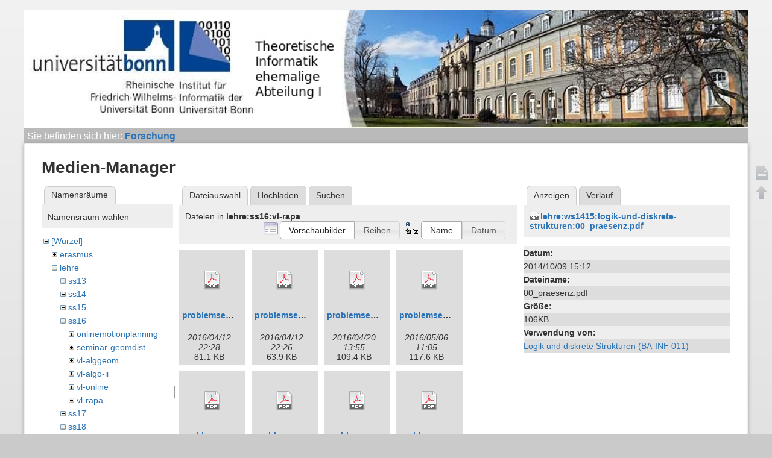

--- FILE ---
content_type: text/html; charset=utf-8
request_url: https://www.i1.cs.uni-bonn.de/doku.php?id=start&ns=lehre%3Ass16%3Avl-rapa&tab_files=files&do=media&tab_details=view&image=lehre%3Aws1415%3Alogik-und-diskrete-strukturen%3A00_praesenz.pdf
body_size: 5460
content:
<!DOCTYPE html>
<html lang="de" dir="ltr" class="no-js">
<head>
    <meta charset="utf-8" />
    <title>Forschung [Informatik-Abteilung 1]</title>
    <script>(function(H){H.className=H.className.replace(/\bno-js\b/,'js')})(document.documentElement)</script>
    <meta name="generator" content="DokuWiki"/>
<meta name="robots" content="noindex,nofollow"/>
<link rel="start" href="/"/>
<link rel="contents" href="/doku.php?id=start&amp;do=index" title="Übersicht"/>
<link rel="manifest" href="/lib/exe/manifest.php"/>
<link rel="alternate" type="application/rss+xml" title="Letzte Änderungen" href="/feed.php"/>
<link rel="alternate" type="application/rss+xml" title="Aktueller Namensraum" href="/feed.php?mode=list&amp;ns="/>
<link rel="alternate" type="text/html" title="HTML Klartext" href="/doku.php?do=export_xhtml&amp;id=start"/>
<link rel="stylesheet" href="/lib/exe/css.php?t=abt1&amp;tseed=d28add6bd63b357b3f596a101b5b6ef1"/>
<!--[if gte IE 9]><!-->
<script >/*<![CDATA[*/var NS='';var JSINFO = {"tmplft_template":"abt1","tmplftacl":1,"tmplft_aclgen":1,"tmplft_sitetools":"","tmplft_pagetools":"\\w+","tmplft_ptools_xcl":"dokuwiki__top,login","tmplft_mobile":"edit|revisions|backlink|subscribe|revert|","tmplft_actions":"edit,revisions,backlink,subscribe,revert,,diff","tmplft_profile":"","tmplft_search":"","id":"start","namespace":"","ACT":"media","useHeadingNavigation":1,"useHeadingContent":1};
/*!]]>*/</script>
<script charset="utf-8" src="/lib/exe/jquery.php?tseed=34a552433bc33cc9c3bc32527289a0b2" defer="defer"></script>
<script charset="utf-8" src="/lib/exe/js.php?t=abt1&amp;tseed=d28add6bd63b357b3f596a101b5b6ef1" defer="defer"></script>
<!--<![endif]-->
    <meta name="viewport" content="width=device-width,initial-scale=1" />
    <link rel="shortcut icon" href="/lib/tpl/abt1/images/favicon.ico" />
<link rel="apple-touch-icon" href="/lib/tpl/abt1/images/apple-touch-icon.png" />
    	<link href='http://fonts.googleapis.com/css?family=Droid+Sans' rel='stylesheet' type='text/css'>
<body>
    <!--[if lte IE 7 ]><div id="IE7"><![endif]--><!--[if IE 8 ]><div id="IE8"><![endif]-->
    <div id="dokuwiki__site"><div id="dokuwiki__top"
        class="dokuwiki site mode_media  hasSidebar">

        
<!-- ********** HEADER ********** -->
<div id="dokuwiki__header">
	<div class="pad group">
    	    	    <h1><a href="/doku.php?id=Start"  accesskey="h" title="[H]"><img src="/lib/exe/fetch.php?media=wiki:logo.png" width="1002" height="164" alt="" /></a></h1>
        	    	</div>
    <!-- BREADCRUMBS -->
            <div class="breadcrumbs">
                            <div class="youarehere"><span class="bchead">Sie befinden sich hier: </span><span class="home"><bdi><a href="/doku.php?id=start" class="wikilink1" title="start" data-wiki-id="start">Forschung</a></bdi></span></div>
                                </div>
    
    
    <hr class="a11y" />
    </div><!-- /header -->

        <div class="wrapper group">

            
            <!-- ********** CONTENT ********** -->
            <div id="dokuwiki__content"><div class="pad group">

                <div class="page group">
                                                            <!-- wikipage start -->
                    <div id="mediamanager__page">
<h1>Medien-Manager</h1>
<div class="panel namespaces">
<h2>Namensräume</h2>
<div class="panelHeader">Namensraum wählen</div>
<div class="panelContent" id="media__tree">

<ul class="idx">
<li class="media level0 open"><img src="/lib/images/minus.gif" alt="−" /><div class="li"><a href="/doku.php?id=start&amp;ns=&amp;tab_files=files&amp;do=media&amp;tab_details=view&amp;image=lehre%3Aws1415%3Alogik-und-diskrete-strukturen%3A00_praesenz.pdf" class="idx_dir">[Wurzel]</a></div>
<ul class="idx">
<li class="media level1 closed"><img src="/lib/images/plus.gif" alt="+" /><div class="li"><a href="/doku.php?id=start&amp;ns=erasmus&amp;tab_files=files&amp;do=media&amp;tab_details=view&amp;image=lehre%3Aws1415%3Alogik-und-diskrete-strukturen%3A00_praesenz.pdf" class="idx_dir">erasmus</a></div></li>
<li class="media level1 open"><img src="/lib/images/minus.gif" alt="−" /><div class="li"><a href="/doku.php?id=start&amp;ns=lehre&amp;tab_files=files&amp;do=media&amp;tab_details=view&amp;image=lehre%3Aws1415%3Alogik-und-diskrete-strukturen%3A00_praesenz.pdf" class="idx_dir">lehre</a></div>
<ul class="idx">
<li class="media level2 closed"><img src="/lib/images/plus.gif" alt="+" /><div class="li"><a href="/doku.php?id=start&amp;ns=lehre%3Ass13&amp;tab_files=files&amp;do=media&amp;tab_details=view&amp;image=lehre%3Aws1415%3Alogik-und-diskrete-strukturen%3A00_praesenz.pdf" class="idx_dir">ss13</a></div></li>
<li class="media level2 closed"><img src="/lib/images/plus.gif" alt="+" /><div class="li"><a href="/doku.php?id=start&amp;ns=lehre%3Ass14&amp;tab_files=files&amp;do=media&amp;tab_details=view&amp;image=lehre%3Aws1415%3Alogik-und-diskrete-strukturen%3A00_praesenz.pdf" class="idx_dir">ss14</a></div></li>
<li class="media level2 closed"><img src="/lib/images/plus.gif" alt="+" /><div class="li"><a href="/doku.php?id=start&amp;ns=lehre%3Ass15&amp;tab_files=files&amp;do=media&amp;tab_details=view&amp;image=lehre%3Aws1415%3Alogik-und-diskrete-strukturen%3A00_praesenz.pdf" class="idx_dir">ss15</a></div></li>
<li class="media level2 open"><img src="/lib/images/minus.gif" alt="−" /><div class="li"><a href="/doku.php?id=start&amp;ns=lehre%3Ass16&amp;tab_files=files&amp;do=media&amp;tab_details=view&amp;image=lehre%3Aws1415%3Alogik-und-diskrete-strukturen%3A00_praesenz.pdf" class="idx_dir">ss16</a></div>
<ul class="idx">
<li class="media level3 closed"><img src="/lib/images/plus.gif" alt="+" /><div class="li"><a href="/doku.php?id=start&amp;ns=lehre%3Ass16%3Aonlinemotionplanning&amp;tab_files=files&amp;do=media&amp;tab_details=view&amp;image=lehre%3Aws1415%3Alogik-und-diskrete-strukturen%3A00_praesenz.pdf" class="idx_dir">onlinemotionplanning</a></div></li>
<li class="media level3 closed"><img src="/lib/images/plus.gif" alt="+" /><div class="li"><a href="/doku.php?id=start&amp;ns=lehre%3Ass16%3Aseminar-geomdist&amp;tab_files=files&amp;do=media&amp;tab_details=view&amp;image=lehre%3Aws1415%3Alogik-und-diskrete-strukturen%3A00_praesenz.pdf" class="idx_dir">seminar-geomdist</a></div></li>
<li class="media level3 closed"><img src="/lib/images/plus.gif" alt="+" /><div class="li"><a href="/doku.php?id=start&amp;ns=lehre%3Ass16%3Avl-alggeom&amp;tab_files=files&amp;do=media&amp;tab_details=view&amp;image=lehre%3Aws1415%3Alogik-und-diskrete-strukturen%3A00_praesenz.pdf" class="idx_dir">vl-alggeom</a></div></li>
<li class="media level3 closed"><img src="/lib/images/plus.gif" alt="+" /><div class="li"><a href="/doku.php?id=start&amp;ns=lehre%3Ass16%3Avl-algo-ii&amp;tab_files=files&amp;do=media&amp;tab_details=view&amp;image=lehre%3Aws1415%3Alogik-und-diskrete-strukturen%3A00_praesenz.pdf" class="idx_dir">vl-algo-ii</a></div></li>
<li class="media level3 closed"><img src="/lib/images/plus.gif" alt="+" /><div class="li"><a href="/doku.php?id=start&amp;ns=lehre%3Ass16%3Avl-online&amp;tab_files=files&amp;do=media&amp;tab_details=view&amp;image=lehre%3Aws1415%3Alogik-und-diskrete-strukturen%3A00_praesenz.pdf" class="idx_dir">vl-online</a></div></li>
<li class="media level3 open"><img src="/lib/images/minus.gif" alt="−" /><div class="li"><a href="/doku.php?id=start&amp;ns=lehre%3Ass16%3Avl-rapa&amp;tab_files=files&amp;do=media&amp;tab_details=view&amp;image=lehre%3Aws1415%3Alogik-und-diskrete-strukturen%3A00_praesenz.pdf" class="idx_dir">vl-rapa</a></div></li>
</ul>
</li>
<li class="media level2 closed"><img src="/lib/images/plus.gif" alt="+" /><div class="li"><a href="/doku.php?id=start&amp;ns=lehre%3Ass17&amp;tab_files=files&amp;do=media&amp;tab_details=view&amp;image=lehre%3Aws1415%3Alogik-und-diskrete-strukturen%3A00_praesenz.pdf" class="idx_dir">ss17</a></div></li>
<li class="media level2 closed"><img src="/lib/images/plus.gif" alt="+" /><div class="li"><a href="/doku.php?id=start&amp;ns=lehre%3Ass18&amp;tab_files=files&amp;do=media&amp;tab_details=view&amp;image=lehre%3Aws1415%3Alogik-und-diskrete-strukturen%3A00_praesenz.pdf" class="idx_dir">ss18</a></div></li>
<li class="media level2 closed"><img src="/lib/images/plus.gif" alt="+" /><div class="li"><a href="/doku.php?id=start&amp;ns=lehre%3Ass19&amp;tab_files=files&amp;do=media&amp;tab_details=view&amp;image=lehre%3Aws1415%3Alogik-und-diskrete-strukturen%3A00_praesenz.pdf" class="idx_dir">ss19</a></div></li>
<li class="media level2 closed"><img src="/lib/images/plus.gif" alt="+" /><div class="li"><a href="/doku.php?id=start&amp;ns=lehre%3Aws1213&amp;tab_files=files&amp;do=media&amp;tab_details=view&amp;image=lehre%3Aws1415%3Alogik-und-diskrete-strukturen%3A00_praesenz.pdf" class="idx_dir">ws1213</a></div></li>
<li class="media level2 closed"><img src="/lib/images/plus.gif" alt="+" /><div class="li"><a href="/doku.php?id=start&amp;ns=lehre%3Aws1314&amp;tab_files=files&amp;do=media&amp;tab_details=view&amp;image=lehre%3Aws1415%3Alogik-und-diskrete-strukturen%3A00_praesenz.pdf" class="idx_dir">ws1314</a></div></li>
<li class="media level2 closed"><img src="/lib/images/plus.gif" alt="+" /><div class="li"><a href="/doku.php?id=start&amp;ns=lehre%3Aws1415&amp;tab_files=files&amp;do=media&amp;tab_details=view&amp;image=lehre%3Aws1415%3Alogik-und-diskrete-strukturen%3A00_praesenz.pdf" class="idx_dir">ws1415</a></div></li>
<li class="media level2 closed"><img src="/lib/images/plus.gif" alt="+" /><div class="li"><a href="/doku.php?id=start&amp;ns=lehre%3Aws1516&amp;tab_files=files&amp;do=media&amp;tab_details=view&amp;image=lehre%3Aws1415%3Alogik-und-diskrete-strukturen%3A00_praesenz.pdf" class="idx_dir">ws1516</a></div></li>
<li class="media level2 closed"><img src="/lib/images/plus.gif" alt="+" /><div class="li"><a href="/doku.php?id=start&amp;ns=lehre%3Aws1617&amp;tab_files=files&amp;do=media&amp;tab_details=view&amp;image=lehre%3Aws1415%3Alogik-und-diskrete-strukturen%3A00_praesenz.pdf" class="idx_dir">ws1617</a></div></li>
<li class="media level2 closed"><img src="/lib/images/plus.gif" alt="+" /><div class="li"><a href="/doku.php?id=start&amp;ns=lehre%3Aws1718&amp;tab_files=files&amp;do=media&amp;tab_details=view&amp;image=lehre%3Aws1415%3Alogik-und-diskrete-strukturen%3A00_praesenz.pdf" class="idx_dir">ws1718</a></div></li>
<li class="media level2 closed"><img src="/lib/images/plus.gif" alt="+" /><div class="li"><a href="/doku.php?id=start&amp;ns=lehre%3Aws1819&amp;tab_files=files&amp;do=media&amp;tab_details=view&amp;image=lehre%3Aws1415%3Alogik-und-diskrete-strukturen%3A00_praesenz.pdf" class="idx_dir">ws1819</a></div></li>
</ul>
</li>
<li class="media level1 closed"><img src="/lib/images/plus.gif" alt="+" /><div class="li"><a href="/doku.php?id=start&amp;ns=paper&amp;tab_files=files&amp;do=media&amp;tab_details=view&amp;image=lehre%3Aws1415%3Alogik-und-diskrete-strukturen%3A00_praesenz.pdf" class="idx_dir">paper</a></div></li>
<li class="media level1 closed"><img src="/lib/images/plus.gif" alt="+" /><div class="li"><a href="/doku.php?id=start&amp;ns=staff&amp;tab_files=files&amp;do=media&amp;tab_details=view&amp;image=lehre%3Aws1415%3Alogik-und-diskrete-strukturen%3A00_praesenz.pdf" class="idx_dir">staff</a></div></li>
<li class="media level1 closed"><img src="/lib/images/plus.gif" alt="+" /><div class="li"><a href="/doku.php?id=start&amp;ns=stellenangebote&amp;tab_files=files&amp;do=media&amp;tab_details=view&amp;image=lehre%3Aws1415%3Alogik-und-diskrete-strukturen%3A00_praesenz.pdf" class="idx_dir">stellenangebote</a></div></li>
<li class="media level1 closed"><img src="/lib/images/plus.gif" alt="+" /><div class="li"><a href="/doku.php?id=start&amp;ns=wiki&amp;tab_files=files&amp;do=media&amp;tab_details=view&amp;image=lehre%3Aws1415%3Alogik-und-diskrete-strukturen%3A00_praesenz.pdf" class="idx_dir">wiki</a></div></li>
</ul></li>
</ul>
</div>
</div>
<div class="panel filelist">
<h2 class="a11y">Dateiauswahl</h2>
<ul class="tabs">
<li><strong>Dateiauswahl</strong></li>
<li><a href="/doku.php?id=start&amp;tab_files=upload&amp;do=media&amp;tab_details=view&amp;image=lehre%3Aws1415%3Alogik-und-diskrete-strukturen%3A00_praesenz.pdf&amp;ns=lehre%3Ass16%3Avl-rapa">Hochladen</a></li>
<li><a href="/doku.php?id=start&amp;tab_files=search&amp;do=media&amp;tab_details=view&amp;image=lehre%3Aws1415%3Alogik-und-diskrete-strukturen%3A00_praesenz.pdf&amp;ns=lehre%3Ass16%3Avl-rapa">Suchen</a></li>
</ul>
<div class="panelHeader">
<h3>Dateien in <strong>lehre:ss16:vl-rapa</strong></h3>
<form class="options" method="get" action="/doku.php?id=start" accept-charset="utf-8"><div class="no">
<input type="hidden" name="do" value="media" /><input type="hidden" name="tab_files" value="files" /><input type="hidden" name="tab_details" value="view" /><input type="hidden" name="image" value="lehre:ws1415:logik-und-diskrete-strukturen:00_praesenz.pdf" /><input type="hidden" name="ns" value="lehre:ss16:vl-rapa" /><ul>
<li class="listType"><label class="thumbs" for="listType__thumbs"><input type="radio" id="listType__thumbs" name="list_dwmedia" value="thumbs" checked="checked" /> <span>Vorschaubilder</span></label>
<label class="rows" for="listType__rows"><input type="radio" id="listType__rows" name="list_dwmedia" value="rows" /> <span>Reihen</span></label>
</li>
<li class="sortBy"><label class="name" for="sortBy__name"><input type="radio" id="sortBy__name" name="sort_dwmedia" value="name" checked="checked" /> <span>Name</span></label>
<label class="date" for="sortBy__date"><input type="radio" id="sortBy__date" name="sort_dwmedia" value="date" /> <span>Datum</span></label>
</li>
<li><button type="submit">Übernehmen</button>
</li>
</ul>
</div></form>
</div>
<div class="panelContent">
<ul class="thumbs"><li><dl title="lehre:ss16:vl-rapa:problemset00.pdf">
<dt><a id="d_:lehre:ss16:vl-rapa:problemset00.pdf" class="image" title="lehre:ss16:vl-rapa:problemset00.pdf" href="/doku.php?id=start&amp;image=lehre%3Ass16%3Avl-rapa%3Aproblemset00.pdf&amp;ns=lehre%3Ass16%3Avl-rapa&amp;tab_details=view&amp;do=media&amp;tab_files=files"><img src="/lib/images/fileicons/32x32/pdf.png" alt="lehre:ss16:vl-rapa:problemset00.pdf" class="icon" /></a></dt>
<dd class="name"><a href="/doku.php?id=start&amp;image=lehre%3Ass16%3Avl-rapa%3Aproblemset00.pdf&amp;ns=lehre%3Ass16%3Avl-rapa&amp;tab_details=view&amp;do=media&amp;tab_files=files" id="h_:lehre:ss16:vl-rapa:problemset00.pdf">problemset00.pdf</a></dd>
<dd class="size">&#160;</dd>
<dd class="date">2016/04/12 22:28</dd>
<dd class="filesize">81.1 KB</dd>
</dl></li>
<li><dl title="lehre:ss16:vl-rapa:problemset01.pdf">
<dt><a id="d_:lehre:ss16:vl-rapa:problemset01.pdf" class="image" title="lehre:ss16:vl-rapa:problemset01.pdf" href="/doku.php?id=start&amp;image=lehre%3Ass16%3Avl-rapa%3Aproblemset01.pdf&amp;ns=lehre%3Ass16%3Avl-rapa&amp;tab_details=view&amp;do=media&amp;tab_files=files"><img src="/lib/images/fileicons/32x32/pdf.png" alt="lehre:ss16:vl-rapa:problemset01.pdf" class="icon" /></a></dt>
<dd class="name"><a href="/doku.php?id=start&amp;image=lehre%3Ass16%3Avl-rapa%3Aproblemset01.pdf&amp;ns=lehre%3Ass16%3Avl-rapa&amp;tab_details=view&amp;do=media&amp;tab_files=files" id="h_:lehre:ss16:vl-rapa:problemset01.pdf">problemset01.pdf</a></dd>
<dd class="size">&#160;</dd>
<dd class="date">2016/04/12 22:26</dd>
<dd class="filesize">63.9 KB</dd>
</dl></li>
<li><dl title="lehre:ss16:vl-rapa:problemset02.pdf">
<dt><a id="d_:lehre:ss16:vl-rapa:problemset02.pdf" class="image" title="lehre:ss16:vl-rapa:problemset02.pdf" href="/doku.php?id=start&amp;image=lehre%3Ass16%3Avl-rapa%3Aproblemset02.pdf&amp;ns=lehre%3Ass16%3Avl-rapa&amp;tab_details=view&amp;do=media&amp;tab_files=files"><img src="/lib/images/fileicons/32x32/pdf.png" alt="lehre:ss16:vl-rapa:problemset02.pdf" class="icon" /></a></dt>
<dd class="name"><a href="/doku.php?id=start&amp;image=lehre%3Ass16%3Avl-rapa%3Aproblemset02.pdf&amp;ns=lehre%3Ass16%3Avl-rapa&amp;tab_details=view&amp;do=media&amp;tab_files=files" id="h_:lehre:ss16:vl-rapa:problemset02.pdf">problemset02.pdf</a></dd>
<dd class="size">&#160;</dd>
<dd class="date">2016/04/20 13:55</dd>
<dd class="filesize">109.4 KB</dd>
</dl></li>
<li><dl title="lehre:ss16:vl-rapa:problemset03-new.pdf">
<dt><a id="d_:lehre:ss16:vl-rapa:problemset03-new.pdf" class="image" title="lehre:ss16:vl-rapa:problemset03-new.pdf" href="/doku.php?id=start&amp;image=lehre%3Ass16%3Avl-rapa%3Aproblemset03-new.pdf&amp;ns=lehre%3Ass16%3Avl-rapa&amp;tab_details=view&amp;do=media&amp;tab_files=files"><img src="/lib/images/fileicons/32x32/pdf.png" alt="lehre:ss16:vl-rapa:problemset03-new.pdf" class="icon" /></a></dt>
<dd class="name"><a href="/doku.php?id=start&amp;image=lehre%3Ass16%3Avl-rapa%3Aproblemset03-new.pdf&amp;ns=lehre%3Ass16%3Avl-rapa&amp;tab_details=view&amp;do=media&amp;tab_files=files" id="h_:lehre:ss16:vl-rapa:problemset03-new.pdf">problemset03-new.pdf</a></dd>
<dd class="size">&#160;</dd>
<dd class="date">2016/05/06 11:05</dd>
<dd class="filesize">117.6 KB</dd>
</dl></li>
<li><dl title="lehre:ss16:vl-rapa:problemset03.pdf">
<dt><a id="d_:lehre:ss16:vl-rapa:problemset03.pdf" class="image" title="lehre:ss16:vl-rapa:problemset03.pdf" href="/doku.php?id=start&amp;image=lehre%3Ass16%3Avl-rapa%3Aproblemset03.pdf&amp;ns=lehre%3Ass16%3Avl-rapa&amp;tab_details=view&amp;do=media&amp;tab_files=files"><img src="/lib/images/fileicons/32x32/pdf.png" alt="lehre:ss16:vl-rapa:problemset03.pdf" class="icon" /></a></dt>
<dd class="name"><a href="/doku.php?id=start&amp;image=lehre%3Ass16%3Avl-rapa%3Aproblemset03.pdf&amp;ns=lehre%3Ass16%3Avl-rapa&amp;tab_details=view&amp;do=media&amp;tab_files=files" id="h_:lehre:ss16:vl-rapa:problemset03.pdf">problemset03.pdf</a></dd>
<dd class="size">&#160;</dd>
<dd class="date">2016/04/27 13:17</dd>
<dd class="filesize">117.8 KB</dd>
</dl></li>
<li><dl title="lehre:ss16:vl-rapa:problemset04-new.pdf">
<dt><a id="d_:lehre:ss16:vl-rapa:problemset04-new.pdf" class="image" title="lehre:ss16:vl-rapa:problemset04-new.pdf" href="/doku.php?id=start&amp;image=lehre%3Ass16%3Avl-rapa%3Aproblemset04-new.pdf&amp;ns=lehre%3Ass16%3Avl-rapa&amp;tab_details=view&amp;do=media&amp;tab_files=files"><img src="/lib/images/fileicons/32x32/pdf.png" alt="lehre:ss16:vl-rapa:problemset04-new.pdf" class="icon" /></a></dt>
<dd class="name"><a href="/doku.php?id=start&amp;image=lehre%3Ass16%3Avl-rapa%3Aproblemset04-new.pdf&amp;ns=lehre%3Ass16%3Avl-rapa&amp;tab_details=view&amp;do=media&amp;tab_files=files" id="h_:lehre:ss16:vl-rapa:problemset04-new.pdf">problemset04-new.pdf</a></dd>
<dd class="size">&#160;</dd>
<dd class="date">2016/05/10 21:16</dd>
<dd class="filesize">130 KB</dd>
</dl></li>
<li><dl title="lehre:ss16:vl-rapa:problemset04.pdf">
<dt><a id="d_:lehre:ss16:vl-rapa:problemset04.pdf" class="image" title="lehre:ss16:vl-rapa:problemset04.pdf" href="/doku.php?id=start&amp;image=lehre%3Ass16%3Avl-rapa%3Aproblemset04.pdf&amp;ns=lehre%3Ass16%3Avl-rapa&amp;tab_details=view&amp;do=media&amp;tab_files=files"><img src="/lib/images/fileicons/32x32/pdf.png" alt="lehre:ss16:vl-rapa:problemset04.pdf" class="icon" /></a></dt>
<dd class="name"><a href="/doku.php?id=start&amp;image=lehre%3Ass16%3Avl-rapa%3Aproblemset04.pdf&amp;ns=lehre%3Ass16%3Avl-rapa&amp;tab_details=view&amp;do=media&amp;tab_files=files" id="h_:lehre:ss16:vl-rapa:problemset04.pdf">problemset04.pdf</a></dd>
<dd class="size">&#160;</dd>
<dd class="date">2016/05/10 11:46</dd>
<dd class="filesize">130 KB</dd>
</dl></li>
<li><dl title="lehre:ss16:vl-rapa:problemset05.pdf">
<dt><a id="d_:lehre:ss16:vl-rapa:problemset05.pdf" class="image" title="lehre:ss16:vl-rapa:problemset05.pdf" href="/doku.php?id=start&amp;image=lehre%3Ass16%3Avl-rapa%3Aproblemset05.pdf&amp;ns=lehre%3Ass16%3Avl-rapa&amp;tab_details=view&amp;do=media&amp;tab_files=files"><img src="/lib/images/fileicons/32x32/pdf.png" alt="lehre:ss16:vl-rapa:problemset05.pdf" class="icon" /></a></dt>
<dd class="name"><a href="/doku.php?id=start&amp;image=lehre%3Ass16%3Avl-rapa%3Aproblemset05.pdf&amp;ns=lehre%3Ass16%3Avl-rapa&amp;tab_details=view&amp;do=media&amp;tab_files=files" id="h_:lehre:ss16:vl-rapa:problemset05.pdf">problemset05.pdf</a></dd>
<dd class="size">&#160;</dd>
<dd class="date">2016/05/19 15:54</dd>
<dd class="filesize">130.1 KB</dd>
</dl></li>
<li><dl title="lehre:ss16:vl-rapa:problemset06.pdf">
<dt><a id="d_:lehre:ss16:vl-rapa:problemset06.pdf" class="image" title="lehre:ss16:vl-rapa:problemset06.pdf" href="/doku.php?id=start&amp;image=lehre%3Ass16%3Avl-rapa%3Aproblemset06.pdf&amp;ns=lehre%3Ass16%3Avl-rapa&amp;tab_details=view&amp;do=media&amp;tab_files=files"><img src="/lib/images/fileicons/32x32/pdf.png" alt="lehre:ss16:vl-rapa:problemset06.pdf" class="icon" /></a></dt>
<dd class="name"><a href="/doku.php?id=start&amp;image=lehre%3Ass16%3Avl-rapa%3Aproblemset06.pdf&amp;ns=lehre%3Ass16%3Avl-rapa&amp;tab_details=view&amp;do=media&amp;tab_files=files" id="h_:lehre:ss16:vl-rapa:problemset06.pdf">problemset06.pdf</a></dd>
<dd class="size">&#160;</dd>
<dd class="date">2016/05/30 15:05</dd>
<dd class="filesize">100.7 KB</dd>
</dl></li>
<li><dl title="lehre:ss16:vl-rapa:problemset07.pdf">
<dt><a id="d_:lehre:ss16:vl-rapa:problemset07.pdf" class="image" title="lehre:ss16:vl-rapa:problemset07.pdf" href="/doku.php?id=start&amp;image=lehre%3Ass16%3Avl-rapa%3Aproblemset07.pdf&amp;ns=lehre%3Ass16%3Avl-rapa&amp;tab_details=view&amp;do=media&amp;tab_files=files"><img src="/lib/images/fileicons/32x32/pdf.png" alt="lehre:ss16:vl-rapa:problemset07.pdf" class="icon" /></a></dt>
<dd class="name"><a href="/doku.php?id=start&amp;image=lehre%3Ass16%3Avl-rapa%3Aproblemset07.pdf&amp;ns=lehre%3Ass16%3Avl-rapa&amp;tab_details=view&amp;do=media&amp;tab_files=files" id="h_:lehre:ss16:vl-rapa:problemset07.pdf">problemset07.pdf</a></dd>
<dd class="size">&#160;</dd>
<dd class="date">2016/06/02 16:18</dd>
<dd class="filesize">99.6 KB</dd>
</dl></li>
<li><dl title="lehre:ss16:vl-rapa:problemset08.pdf">
<dt><a id="d_:lehre:ss16:vl-rapa:problemset08.pdf" class="image" title="lehre:ss16:vl-rapa:problemset08.pdf" href="/doku.php?id=start&amp;image=lehre%3Ass16%3Avl-rapa%3Aproblemset08.pdf&amp;ns=lehre%3Ass16%3Avl-rapa&amp;tab_details=view&amp;do=media&amp;tab_files=files"><img src="/lib/images/fileicons/32x32/pdf.png" alt="lehre:ss16:vl-rapa:problemset08.pdf" class="icon" /></a></dt>
<dd class="name"><a href="/doku.php?id=start&amp;image=lehre%3Ass16%3Avl-rapa%3Aproblemset08.pdf&amp;ns=lehre%3Ass16%3Avl-rapa&amp;tab_details=view&amp;do=media&amp;tab_files=files" id="h_:lehre:ss16:vl-rapa:problemset08.pdf">problemset08.pdf</a></dd>
<dd class="size">&#160;</dd>
<dd class="date">2016/06/06 22:07</dd>
<dd class="filesize">90.4 KB</dd>
</dl></li>
<li><dl title="lehre:ss16:vl-rapa:problemset08new.pdf">
<dt><a id="d_:lehre:ss16:vl-rapa:problemset08new.pdf" class="image" title="lehre:ss16:vl-rapa:problemset08new.pdf" href="/doku.php?id=start&amp;image=lehre%3Ass16%3Avl-rapa%3Aproblemset08new.pdf&amp;ns=lehre%3Ass16%3Avl-rapa&amp;tab_details=view&amp;do=media&amp;tab_files=files"><img src="/lib/images/fileicons/32x32/pdf.png" alt="lehre:ss16:vl-rapa:problemset08new.pdf" class="icon" /></a></dt>
<dd class="name"><a href="/doku.php?id=start&amp;image=lehre%3Ass16%3Avl-rapa%3Aproblemset08new.pdf&amp;ns=lehre%3Ass16%3Avl-rapa&amp;tab_details=view&amp;do=media&amp;tab_files=files" id="h_:lehre:ss16:vl-rapa:problemset08new.pdf">problemset08new.pdf</a></dd>
<dd class="size">&#160;</dd>
<dd class="date">2016/06/13 09:21</dd>
<dd class="filesize">90.5 KB</dd>
</dl></li>
<li><dl title="lehre:ss16:vl-rapa:problemset09.pdf">
<dt><a id="d_:lehre:ss16:vl-rapa:problemset09.pdf" class="image" title="lehre:ss16:vl-rapa:problemset09.pdf" href="/doku.php?id=start&amp;image=lehre%3Ass16%3Avl-rapa%3Aproblemset09.pdf&amp;ns=lehre%3Ass16%3Avl-rapa&amp;tab_details=view&amp;do=media&amp;tab_files=files"><img src="/lib/images/fileicons/32x32/pdf.png" alt="lehre:ss16:vl-rapa:problemset09.pdf" class="icon" /></a></dt>
<dd class="name"><a href="/doku.php?id=start&amp;image=lehre%3Ass16%3Avl-rapa%3Aproblemset09.pdf&amp;ns=lehre%3Ass16%3Avl-rapa&amp;tab_details=view&amp;do=media&amp;tab_files=files" id="h_:lehre:ss16:vl-rapa:problemset09.pdf">problemset09.pdf</a></dd>
<dd class="size">&#160;</dd>
<dd class="date">2016/06/13 14:28</dd>
<dd class="filesize">100 KB</dd>
</dl></li>
<li><dl title="lehre:ss16:vl-rapa:problemset10.pdf">
<dt><a id="d_:lehre:ss16:vl-rapa:problemset10.pdf" class="image" title="lehre:ss16:vl-rapa:problemset10.pdf" href="/doku.php?id=start&amp;image=lehre%3Ass16%3Avl-rapa%3Aproblemset10.pdf&amp;ns=lehre%3Ass16%3Avl-rapa&amp;tab_details=view&amp;do=media&amp;tab_files=files"><img src="/lib/images/fileicons/32x32/pdf.png" alt="lehre:ss16:vl-rapa:problemset10.pdf" class="icon" /></a></dt>
<dd class="name"><a href="/doku.php?id=start&amp;image=lehre%3Ass16%3Avl-rapa%3Aproblemset10.pdf&amp;ns=lehre%3Ass16%3Avl-rapa&amp;tab_details=view&amp;do=media&amp;tab_files=files" id="h_:lehre:ss16:vl-rapa:problemset10.pdf">problemset10.pdf</a></dd>
<dd class="size">&#160;</dd>
<dd class="date">2016/06/22 10:07</dd>
<dd class="filesize">96.7 KB</dd>
</dl></li>
<li><dl title="lehre:ss16:vl-rapa:problemset11.pdf">
<dt><a id="d_:lehre:ss16:vl-rapa:problemset11.pdf" class="image" title="lehre:ss16:vl-rapa:problemset11.pdf" href="/doku.php?id=start&amp;image=lehre%3Ass16%3Avl-rapa%3Aproblemset11.pdf&amp;ns=lehre%3Ass16%3Avl-rapa&amp;tab_details=view&amp;do=media&amp;tab_files=files"><img src="/lib/images/fileicons/32x32/pdf.png" alt="lehre:ss16:vl-rapa:problemset11.pdf" class="icon" /></a></dt>
<dd class="name"><a href="/doku.php?id=start&amp;image=lehre%3Ass16%3Avl-rapa%3Aproblemset11.pdf&amp;ns=lehre%3Ass16%3Avl-rapa&amp;tab_details=view&amp;do=media&amp;tab_files=files" id="h_:lehre:ss16:vl-rapa:problemset11.pdf">problemset11.pdf</a></dd>
<dd class="size">&#160;</dd>
<dd class="date">2016/06/22 10:07</dd>
<dd class="filesize">81.5 KB</dd>
</dl></li>
<li><dl title="lehre:ss16:vl-rapa:problemset12.pdf">
<dt><a id="d_:lehre:ss16:vl-rapa:problemset12.pdf" class="image" title="lehre:ss16:vl-rapa:problemset12.pdf" href="/doku.php?id=start&amp;image=lehre%3Ass16%3Avl-rapa%3Aproblemset12.pdf&amp;ns=lehre%3Ass16%3Avl-rapa&amp;tab_details=view&amp;do=media&amp;tab_files=files"><img src="/lib/images/fileicons/32x32/pdf.png" alt="lehre:ss16:vl-rapa:problemset12.pdf" class="icon" /></a></dt>
<dd class="name"><a href="/doku.php?id=start&amp;image=lehre%3Ass16%3Avl-rapa%3Aproblemset12.pdf&amp;ns=lehre%3Ass16%3Avl-rapa&amp;tab_details=view&amp;do=media&amp;tab_files=files" id="h_:lehre:ss16:vl-rapa:problemset12.pdf">problemset12.pdf</a></dd>
<dd class="size">&#160;</dd>
<dd class="date">2016/07/05 12:16</dd>
<dd class="filesize">85.3 KB</dd>
</dl></li>
<li><dl title="lehre:ss16:vl-rapa:ra_pa-lecture1.pdf">
<dt><a id="d_:lehre:ss16:vl-rapa:ra_pa-lecture1.pdf" class="image" title="lehre:ss16:vl-rapa:ra_pa-lecture1.pdf" href="/doku.php?id=start&amp;image=lehre%3Ass16%3Avl-rapa%3Ara_pa-lecture1.pdf&amp;ns=lehre%3Ass16%3Avl-rapa&amp;tab_details=view&amp;do=media&amp;tab_files=files"><img src="/lib/images/fileicons/32x32/pdf.png" alt="lehre:ss16:vl-rapa:ra_pa-lecture1.pdf" class="icon" /></a></dt>
<dd class="name"><a href="/doku.php?id=start&amp;image=lehre%3Ass16%3Avl-rapa%3Ara_pa-lecture1.pdf&amp;ns=lehre%3Ass16%3Avl-rapa&amp;tab_details=view&amp;do=media&amp;tab_files=files" id="h_:lehre:ss16:vl-rapa:ra_pa-lecture1.pdf">ra_pa-lecture1.pdf</a></dd>
<dd class="size">&#160;</dd>
<dd class="date">2016/04/18 13:39</dd>
<dd class="filesize">219.4 KB</dd>
</dl></li>
<li><dl title="lehre:ss16:vl-rapa:ra_pa-lecture2.pdf">
<dt><a id="d_:lehre:ss16:vl-rapa:ra_pa-lecture2.pdf" class="image" title="lehre:ss16:vl-rapa:ra_pa-lecture2.pdf" href="/doku.php?id=start&amp;image=lehre%3Ass16%3Avl-rapa%3Ara_pa-lecture2.pdf&amp;ns=lehre%3Ass16%3Avl-rapa&amp;tab_details=view&amp;do=media&amp;tab_files=files"><img src="/lib/images/fileicons/32x32/pdf.png" alt="lehre:ss16:vl-rapa:ra_pa-lecture2.pdf" class="icon" /></a></dt>
<dd class="name"><a href="/doku.php?id=start&amp;image=lehre%3Ass16%3Avl-rapa%3Ara_pa-lecture2.pdf&amp;ns=lehre%3Ass16%3Avl-rapa&amp;tab_details=view&amp;do=media&amp;tab_files=files" id="h_:lehre:ss16:vl-rapa:ra_pa-lecture2.pdf">ra_pa-lecture2.pdf</a></dd>
<dd class="size">&#160;</dd>
<dd class="date">2016/04/18 13:39</dd>
<dd class="filesize">258.6 KB</dd>
</dl></li>
<li><dl title="lehre:ss16:vl-rapa:ra_pa-lecture3-new.pdf">
<dt><a id="d_:lehre:ss16:vl-rapa:ra_pa-lecture3-new.pdf" class="image" title="lehre:ss16:vl-rapa:ra_pa-lecture3-new.pdf" href="/doku.php?id=start&amp;image=lehre%3Ass16%3Avl-rapa%3Ara_pa-lecture3-new.pdf&amp;ns=lehre%3Ass16%3Avl-rapa&amp;tab_details=view&amp;do=media&amp;tab_files=files"><img src="/lib/images/fileicons/32x32/pdf.png" alt="lehre:ss16:vl-rapa:ra_pa-lecture3-new.pdf" class="icon" /></a></dt>
<dd class="name"><a href="/doku.php?id=start&amp;image=lehre%3Ass16%3Avl-rapa%3Ara_pa-lecture3-new.pdf&amp;ns=lehre%3Ass16%3Avl-rapa&amp;tab_details=view&amp;do=media&amp;tab_files=files" id="h_:lehre:ss16:vl-rapa:ra_pa-lecture3-new.pdf">ra_pa-lecture3-new.pdf</a></dd>
<dd class="size">&#160;</dd>
<dd class="date">2016/04/20 14:22</dd>
<dd class="filesize">264.1 KB</dd>
</dl></li>
<li><dl title="lehre:ss16:vl-rapa:ra_pa-lecture3.pdf">
<dt><a id="d_:lehre:ss16:vl-rapa:ra_pa-lecture3.pdf" class="image" title="lehre:ss16:vl-rapa:ra_pa-lecture3.pdf" href="/doku.php?id=start&amp;image=lehre%3Ass16%3Avl-rapa%3Ara_pa-lecture3.pdf&amp;ns=lehre%3Ass16%3Avl-rapa&amp;tab_details=view&amp;do=media&amp;tab_files=files"><img src="/lib/images/fileicons/32x32/pdf.png" alt="lehre:ss16:vl-rapa:ra_pa-lecture3.pdf" class="icon" /></a></dt>
<dd class="name"><a href="/doku.php?id=start&amp;image=lehre%3Ass16%3Avl-rapa%3Ara_pa-lecture3.pdf&amp;ns=lehre%3Ass16%3Avl-rapa&amp;tab_details=view&amp;do=media&amp;tab_files=files" id="h_:lehre:ss16:vl-rapa:ra_pa-lecture3.pdf">ra_pa-lecture3.pdf</a></dd>
<dd class="size">&#160;</dd>
<dd class="date">2016/04/18 13:39</dd>
<dd class="filesize">261.7 KB</dd>
</dl></li>
<li><dl title="lehre:ss16:vl-rapa:ra_pa-lecture4.pdf">
<dt><a id="d_:lehre:ss16:vl-rapa:ra_pa-lecture4.pdf" class="image" title="lehre:ss16:vl-rapa:ra_pa-lecture4.pdf" href="/doku.php?id=start&amp;image=lehre%3Ass16%3Avl-rapa%3Ara_pa-lecture4.pdf&amp;ns=lehre%3Ass16%3Avl-rapa&amp;tab_details=view&amp;do=media&amp;tab_files=files"><img src="/lib/images/fileicons/32x32/pdf.png" alt="lehre:ss16:vl-rapa:ra_pa-lecture4.pdf" class="icon" /></a></dt>
<dd class="name"><a href="/doku.php?id=start&amp;image=lehre%3Ass16%3Avl-rapa%3Ara_pa-lecture4.pdf&amp;ns=lehre%3Ass16%3Avl-rapa&amp;tab_details=view&amp;do=media&amp;tab_files=files" id="h_:lehre:ss16:vl-rapa:ra_pa-lecture4.pdf">ra_pa-lecture4.pdf</a></dd>
<dd class="size">&#160;</dd>
<dd class="date">2016/04/20 15:51</dd>
<dd class="filesize">286.6 KB</dd>
</dl></li>
<li><dl title="lehre:ss16:vl-rapa:ra_pa-lecture5.pdf">
<dt><a id="d_:lehre:ss16:vl-rapa:ra_pa-lecture5.pdf" class="image" title="lehre:ss16:vl-rapa:ra_pa-lecture5.pdf" href="/doku.php?id=start&amp;image=lehre%3Ass16%3Avl-rapa%3Ara_pa-lecture5.pdf&amp;ns=lehre%3Ass16%3Avl-rapa&amp;tab_details=view&amp;do=media&amp;tab_files=files"><img src="/lib/images/fileicons/32x32/pdf.png" alt="lehre:ss16:vl-rapa:ra_pa-lecture5.pdf" class="icon" /></a></dt>
<dd class="name"><a href="/doku.php?id=start&amp;image=lehre%3Ass16%3Avl-rapa%3Ara_pa-lecture5.pdf&amp;ns=lehre%3Ass16%3Avl-rapa&amp;tab_details=view&amp;do=media&amp;tab_files=files" id="h_:lehre:ss16:vl-rapa:ra_pa-lecture5.pdf">ra_pa-lecture5.pdf</a></dd>
<dd class="size">&#160;</dd>
<dd class="date">2016/04/25 14:48</dd>
<dd class="filesize">207.7 KB</dd>
</dl></li>
<li><dl title="lehre:ss16:vl-rapa:ra_pa-lecture6.pdf">
<dt><a id="d_:lehre:ss16:vl-rapa:ra_pa-lecture6.pdf" class="image" title="lehre:ss16:vl-rapa:ra_pa-lecture6.pdf" href="/doku.php?id=start&amp;image=lehre%3Ass16%3Avl-rapa%3Ara_pa-lecture6.pdf&amp;ns=lehre%3Ass16%3Avl-rapa&amp;tab_details=view&amp;do=media&amp;tab_files=files"><img src="/lib/images/fileicons/32x32/pdf.png" alt="lehre:ss16:vl-rapa:ra_pa-lecture6.pdf" class="icon" /></a></dt>
<dd class="name"><a href="/doku.php?id=start&amp;image=lehre%3Ass16%3Avl-rapa%3Ara_pa-lecture6.pdf&amp;ns=lehre%3Ass16%3Avl-rapa&amp;tab_details=view&amp;do=media&amp;tab_files=files" id="h_:lehre:ss16:vl-rapa:ra_pa-lecture6.pdf">ra_pa-lecture6.pdf</a></dd>
<dd class="size">&#160;</dd>
<dd class="date">2016/04/27 13:07</dd>
<dd class="filesize">180.7 KB</dd>
</dl></li>
<li><dl title="lehre:ss16:vl-rapa:ra_pa-lecture7.pdf">
<dt><a id="d_:lehre:ss16:vl-rapa:ra_pa-lecture7.pdf" class="image" title="lehre:ss16:vl-rapa:ra_pa-lecture7.pdf" href="/doku.php?id=start&amp;image=lehre%3Ass16%3Avl-rapa%3Ara_pa-lecture7.pdf&amp;ns=lehre%3Ass16%3Avl-rapa&amp;tab_details=view&amp;do=media&amp;tab_files=files"><img src="/lib/images/fileicons/32x32/pdf.png" alt="lehre:ss16:vl-rapa:ra_pa-lecture7.pdf" class="icon" /></a></dt>
<dd class="name"><a href="/doku.php?id=start&amp;image=lehre%3Ass16%3Avl-rapa%3Ara_pa-lecture7.pdf&amp;ns=lehre%3Ass16%3Avl-rapa&amp;tab_details=view&amp;do=media&amp;tab_files=files" id="h_:lehre:ss16:vl-rapa:ra_pa-lecture7.pdf">ra_pa-lecture7.pdf</a></dd>
<dd class="size">&#160;</dd>
<dd class="date">2016/05/02 15:02</dd>
<dd class="filesize">253.7 KB</dd>
</dl></li>
<li><dl title="lehre:ss16:vl-rapa:rapa-lecture10new.pdf">
<dt><a id="d_:lehre:ss16:vl-rapa:rapa-lecture10new.pdf" class="image" title="lehre:ss16:vl-rapa:rapa-lecture10new.pdf" href="/doku.php?id=start&amp;image=lehre%3Ass16%3Avl-rapa%3Arapa-lecture10new.pdf&amp;ns=lehre%3Ass16%3Avl-rapa&amp;tab_details=view&amp;do=media&amp;tab_files=files"><img src="/lib/images/fileicons/32x32/pdf.png" alt="lehre:ss16:vl-rapa:rapa-lecture10new.pdf" class="icon" /></a></dt>
<dd class="name"><a href="/doku.php?id=start&amp;image=lehre%3Ass16%3Avl-rapa%3Arapa-lecture10new.pdf&amp;ns=lehre%3Ass16%3Avl-rapa&amp;tab_details=view&amp;do=media&amp;tab_files=files" id="h_:lehre:ss16:vl-rapa:rapa-lecture10new.pdf">rapa-lecture10new.pdf</a></dd>
<dd class="size">&#160;</dd>
<dd class="date">2016/05/23 14:48</dd>
<dd class="filesize">298.7 KB</dd>
</dl></li>
<li><dl title="lehre:ss16:vl-rapa:rapa-lecture11.pdf">
<dt><a id="d_:lehre:ss16:vl-rapa:rapa-lecture11.pdf" class="image" title="lehre:ss16:vl-rapa:rapa-lecture11.pdf" href="/doku.php?id=start&amp;image=lehre%3Ass16%3Avl-rapa%3Arapa-lecture11.pdf&amp;ns=lehre%3Ass16%3Avl-rapa&amp;tab_details=view&amp;do=media&amp;tab_files=files"><img src="/lib/images/fileicons/32x32/pdf.png" alt="lehre:ss16:vl-rapa:rapa-lecture11.pdf" class="icon" /></a></dt>
<dd class="name"><a href="/doku.php?id=start&amp;image=lehre%3Ass16%3Avl-rapa%3Arapa-lecture11.pdf&amp;ns=lehre%3Ass16%3Avl-rapa&amp;tab_details=view&amp;do=media&amp;tab_files=files" id="h_:lehre:ss16:vl-rapa:rapa-lecture11.pdf">rapa-lecture11.pdf</a></dd>
<dd class="size">&#160;</dd>
<dd class="date">2016/05/23 14:48</dd>
<dd class="filesize">216.2 KB</dd>
</dl></li>
<li><dl title="lehre:ss16:vl-rapa:rapa-lecture12.pdf">
<dt><a id="d_:lehre:ss16:vl-rapa:rapa-lecture12.pdf" class="image" title="lehre:ss16:vl-rapa:rapa-lecture12.pdf" href="/doku.php?id=start&amp;image=lehre%3Ass16%3Avl-rapa%3Arapa-lecture12.pdf&amp;ns=lehre%3Ass16%3Avl-rapa&amp;tab_details=view&amp;do=media&amp;tab_files=files"><img src="/lib/images/fileicons/32x32/pdf.png" alt="lehre:ss16:vl-rapa:rapa-lecture12.pdf" class="icon" /></a></dt>
<dd class="name"><a href="/doku.php?id=start&amp;image=lehre%3Ass16%3Avl-rapa%3Arapa-lecture12.pdf&amp;ns=lehre%3Ass16%3Avl-rapa&amp;tab_details=view&amp;do=media&amp;tab_files=files" id="h_:lehre:ss16:vl-rapa:rapa-lecture12.pdf">rapa-lecture12.pdf</a></dd>
<dd class="size">&#160;</dd>
<dd class="date">2016/05/30 15:52</dd>
<dd class="filesize">371.5 KB</dd>
</dl></li>
<li><dl title="lehre:ss16:vl-rapa:rapa-lecture13.pdf">
<dt><a id="d_:lehre:ss16:vl-rapa:rapa-lecture13.pdf" class="image" title="lehre:ss16:vl-rapa:rapa-lecture13.pdf" href="/doku.php?id=start&amp;image=lehre%3Ass16%3Avl-rapa%3Arapa-lecture13.pdf&amp;ns=lehre%3Ass16%3Avl-rapa&amp;tab_details=view&amp;do=media&amp;tab_files=files"><img src="/lib/images/fileicons/32x32/pdf.png" alt="lehre:ss16:vl-rapa:rapa-lecture13.pdf" class="icon" /></a></dt>
<dd class="name"><a href="/doku.php?id=start&amp;image=lehre%3Ass16%3Avl-rapa%3Arapa-lecture13.pdf&amp;ns=lehre%3Ass16%3Avl-rapa&amp;tab_details=view&amp;do=media&amp;tab_files=files" id="h_:lehre:ss16:vl-rapa:rapa-lecture13.pdf">rapa-lecture13.pdf</a></dd>
<dd class="size">&#160;</dd>
<dd class="date">2016/06/01 14:33</dd>
<dd class="filesize">292.9 KB</dd>
</dl></li>
<li><dl title="lehre:ss16:vl-rapa:rapa_lecture01.pdf">
<dt><a id="d_:lehre:ss16:vl-rapa:rapa_lecture01.pdf" class="image" title="lehre:ss16:vl-rapa:rapa_lecture01.pdf" href="/doku.php?id=start&amp;image=lehre%3Ass16%3Avl-rapa%3Arapa_lecture01.pdf&amp;ns=lehre%3Ass16%3Avl-rapa&amp;tab_details=view&amp;do=media&amp;tab_files=files"><img src="/lib/images/fileicons/32x32/pdf.png" alt="lehre:ss16:vl-rapa:rapa_lecture01.pdf" class="icon" /></a></dt>
<dd class="name"><a href="/doku.php?id=start&amp;image=lehre%3Ass16%3Avl-rapa%3Arapa_lecture01.pdf&amp;ns=lehre%3Ass16%3Avl-rapa&amp;tab_details=view&amp;do=media&amp;tab_files=files" id="h_:lehre:ss16:vl-rapa:rapa_lecture01.pdf">rapa_lecture01.pdf</a></dd>
<dd class="size">&#160;</dd>
<dd class="date">2016/05/19 14:49</dd>
<dd class="filesize">273.4 KB</dd>
</dl></li>
<li><dl title="lehre:ss16:vl-rapa:rapa_lecture02.pdf">
<dt><a id="d_:lehre:ss16:vl-rapa:rapa_lecture02.pdf" class="image" title="lehre:ss16:vl-rapa:rapa_lecture02.pdf" href="/doku.php?id=start&amp;image=lehre%3Ass16%3Avl-rapa%3Arapa_lecture02.pdf&amp;ns=lehre%3Ass16%3Avl-rapa&amp;tab_details=view&amp;do=media&amp;tab_files=files"><img src="/lib/images/fileicons/32x32/pdf.png" alt="lehre:ss16:vl-rapa:rapa_lecture02.pdf" class="icon" /></a></dt>
<dd class="name"><a href="/doku.php?id=start&amp;image=lehre%3Ass16%3Avl-rapa%3Arapa_lecture02.pdf&amp;ns=lehre%3Ass16%3Avl-rapa&amp;tab_details=view&amp;do=media&amp;tab_files=files" id="h_:lehre:ss16:vl-rapa:rapa_lecture02.pdf">rapa_lecture02.pdf</a></dd>
<dd class="size">&#160;</dd>
<dd class="date">2016/05/19 14:49</dd>
<dd class="filesize">297.9 KB</dd>
</dl></li>
<li><dl title="lehre:ss16:vl-rapa:rapa_lecture03.pdf">
<dt><a id="d_:lehre:ss16:vl-rapa:rapa_lecture03.pdf" class="image" title="lehre:ss16:vl-rapa:rapa_lecture03.pdf" href="/doku.php?id=start&amp;image=lehre%3Ass16%3Avl-rapa%3Arapa_lecture03.pdf&amp;ns=lehre%3Ass16%3Avl-rapa&amp;tab_details=view&amp;do=media&amp;tab_files=files"><img src="/lib/images/fileicons/32x32/pdf.png" alt="lehre:ss16:vl-rapa:rapa_lecture03.pdf" class="icon" /></a></dt>
<dd class="name"><a href="/doku.php?id=start&amp;image=lehre%3Ass16%3Avl-rapa%3Arapa_lecture03.pdf&amp;ns=lehre%3Ass16%3Avl-rapa&amp;tab_details=view&amp;do=media&amp;tab_files=files" id="h_:lehre:ss16:vl-rapa:rapa_lecture03.pdf">rapa_lecture03.pdf</a></dd>
<dd class="size">&#160;</dd>
<dd class="date">2016/05/19 14:49</dd>
<dd class="filesize">316.2 KB</dd>
</dl></li>
<li><dl title="lehre:ss16:vl-rapa:rapa_lecture03new.pdf">
<dt><a id="d_:lehre:ss16:vl-rapa:rapa_lecture03new.pdf" class="image" title="lehre:ss16:vl-rapa:rapa_lecture03new.pdf" href="/doku.php?id=start&amp;image=lehre%3Ass16%3Avl-rapa%3Arapa_lecture03new.pdf&amp;ns=lehre%3Ass16%3Avl-rapa&amp;tab_details=view&amp;do=media&amp;tab_files=files"><img src="/lib/images/fileicons/32x32/pdf.png" alt="lehre:ss16:vl-rapa:rapa_lecture03new.pdf" class="icon" /></a></dt>
<dd class="name"><a href="/doku.php?id=start&amp;image=lehre%3Ass16%3Avl-rapa%3Arapa_lecture03new.pdf&amp;ns=lehre%3Ass16%3Avl-rapa&amp;tab_details=view&amp;do=media&amp;tab_files=files" id="h_:lehre:ss16:vl-rapa:rapa_lecture03new.pdf">rapa_lecture03new.pdf</a></dd>
<dd class="size">&#160;</dd>
<dd class="date">2016/05/19 15:40</dd>
<dd class="filesize">319.7 KB</dd>
</dl></li>
<li><dl title="lehre:ss16:vl-rapa:rapa_lecture04.pdf">
<dt><a id="d_:lehre:ss16:vl-rapa:rapa_lecture04.pdf" class="image" title="lehre:ss16:vl-rapa:rapa_lecture04.pdf" href="/doku.php?id=start&amp;image=lehre%3Ass16%3Avl-rapa%3Arapa_lecture04.pdf&amp;ns=lehre%3Ass16%3Avl-rapa&amp;tab_details=view&amp;do=media&amp;tab_files=files"><img src="/lib/images/fileicons/32x32/pdf.png" alt="lehre:ss16:vl-rapa:rapa_lecture04.pdf" class="icon" /></a></dt>
<dd class="name"><a href="/doku.php?id=start&amp;image=lehre%3Ass16%3Avl-rapa%3Arapa_lecture04.pdf&amp;ns=lehre%3Ass16%3Avl-rapa&amp;tab_details=view&amp;do=media&amp;tab_files=files" id="h_:lehre:ss16:vl-rapa:rapa_lecture04.pdf">rapa_lecture04.pdf</a></dd>
<dd class="size">&#160;</dd>
<dd class="date">2016/05/19 14:49</dd>
<dd class="filesize">332.6 KB</dd>
</dl></li>
<li><dl title="lehre:ss16:vl-rapa:rapa_lecture05.pdf">
<dt><a id="d_:lehre:ss16:vl-rapa:rapa_lecture05.pdf" class="image" title="lehre:ss16:vl-rapa:rapa_lecture05.pdf" href="/doku.php?id=start&amp;image=lehre%3Ass16%3Avl-rapa%3Arapa_lecture05.pdf&amp;ns=lehre%3Ass16%3Avl-rapa&amp;tab_details=view&amp;do=media&amp;tab_files=files"><img src="/lib/images/fileicons/32x32/pdf.png" alt="lehre:ss16:vl-rapa:rapa_lecture05.pdf" class="icon" /></a></dt>
<dd class="name"><a href="/doku.php?id=start&amp;image=lehre%3Ass16%3Avl-rapa%3Arapa_lecture05.pdf&amp;ns=lehre%3Ass16%3Avl-rapa&amp;tab_details=view&amp;do=media&amp;tab_files=files" id="h_:lehre:ss16:vl-rapa:rapa_lecture05.pdf">rapa_lecture05.pdf</a></dd>
<dd class="size">&#160;</dd>
<dd class="date">2016/05/19 14:49</dd>
<dd class="filesize">287.9 KB</dd>
</dl></li>
<li><dl title="lehre:ss16:vl-rapa:rapa_lecture06.pdf">
<dt><a id="d_:lehre:ss16:vl-rapa:rapa_lecture06.pdf" class="image" title="lehre:ss16:vl-rapa:rapa_lecture06.pdf" href="/doku.php?id=start&amp;image=lehre%3Ass16%3Avl-rapa%3Arapa_lecture06.pdf&amp;ns=lehre%3Ass16%3Avl-rapa&amp;tab_details=view&amp;do=media&amp;tab_files=files"><img src="/lib/images/fileicons/32x32/pdf.png" alt="lehre:ss16:vl-rapa:rapa_lecture06.pdf" class="icon" /></a></dt>
<dd class="name"><a href="/doku.php?id=start&amp;image=lehre%3Ass16%3Avl-rapa%3Arapa_lecture06.pdf&amp;ns=lehre%3Ass16%3Avl-rapa&amp;tab_details=view&amp;do=media&amp;tab_files=files" id="h_:lehre:ss16:vl-rapa:rapa_lecture06.pdf">rapa_lecture06.pdf</a></dd>
<dd class="size">&#160;</dd>
<dd class="date">2016/05/19 14:49</dd>
<dd class="filesize">205.4 KB</dd>
</dl></li>
<li><dl title="lehre:ss16:vl-rapa:rapa_lecture07.pdf">
<dt><a id="d_:lehre:ss16:vl-rapa:rapa_lecture07.pdf" class="image" title="lehre:ss16:vl-rapa:rapa_lecture07.pdf" href="/doku.php?id=start&amp;image=lehre%3Ass16%3Avl-rapa%3Arapa_lecture07.pdf&amp;ns=lehre%3Ass16%3Avl-rapa&amp;tab_details=view&amp;do=media&amp;tab_files=files"><img src="/lib/images/fileicons/32x32/pdf.png" alt="lehre:ss16:vl-rapa:rapa_lecture07.pdf" class="icon" /></a></dt>
<dd class="name"><a href="/doku.php?id=start&amp;image=lehre%3Ass16%3Avl-rapa%3Arapa_lecture07.pdf&amp;ns=lehre%3Ass16%3Avl-rapa&amp;tab_details=view&amp;do=media&amp;tab_files=files" id="h_:lehre:ss16:vl-rapa:rapa_lecture07.pdf">rapa_lecture07.pdf</a></dd>
<dd class="size">&#160;</dd>
<dd class="date">2016/05/19 14:49</dd>
<dd class="filesize">281.2 KB</dd>
</dl></li>
<li><dl title="lehre:ss16:vl-rapa:rapa_lecture08.pdf">
<dt><a id="d_:lehre:ss16:vl-rapa:rapa_lecture08.pdf" class="image" title="lehre:ss16:vl-rapa:rapa_lecture08.pdf" href="/doku.php?id=start&amp;image=lehre%3Ass16%3Avl-rapa%3Arapa_lecture08.pdf&amp;ns=lehre%3Ass16%3Avl-rapa&amp;tab_details=view&amp;do=media&amp;tab_files=files"><img src="/lib/images/fileicons/32x32/pdf.png" alt="lehre:ss16:vl-rapa:rapa_lecture08.pdf" class="icon" /></a></dt>
<dd class="name"><a href="/doku.php?id=start&amp;image=lehre%3Ass16%3Avl-rapa%3Arapa_lecture08.pdf&amp;ns=lehre%3Ass16%3Avl-rapa&amp;tab_details=view&amp;do=media&amp;tab_files=files" id="h_:lehre:ss16:vl-rapa:rapa_lecture08.pdf">rapa_lecture08.pdf</a></dd>
<dd class="size">&#160;</dd>
<dd class="date">2016/05/19 14:49</dd>
<dd class="filesize">313.4 KB</dd>
</dl></li>
<li><dl title="lehre:ss16:vl-rapa:rapa_lecture09.pdf">
<dt><a id="d_:lehre:ss16:vl-rapa:rapa_lecture09.pdf" class="image" title="lehre:ss16:vl-rapa:rapa_lecture09.pdf" href="/doku.php?id=start&amp;image=lehre%3Ass16%3Avl-rapa%3Arapa_lecture09.pdf&amp;ns=lehre%3Ass16%3Avl-rapa&amp;tab_details=view&amp;do=media&amp;tab_files=files"><img src="/lib/images/fileicons/32x32/pdf.png" alt="lehre:ss16:vl-rapa:rapa_lecture09.pdf" class="icon" /></a></dt>
<dd class="name"><a href="/doku.php?id=start&amp;image=lehre%3Ass16%3Avl-rapa%3Arapa_lecture09.pdf&amp;ns=lehre%3Ass16%3Avl-rapa&amp;tab_details=view&amp;do=media&amp;tab_files=files" id="h_:lehre:ss16:vl-rapa:rapa_lecture09.pdf">rapa_lecture09.pdf</a></dd>
<dd class="size">&#160;</dd>
<dd class="date">2016/05/19 14:49</dd>
<dd class="filesize">267.6 KB</dd>
</dl></li>
<li><dl title="lehre:ss16:vl-rapa:rapa_lecture1.pdf">
<dt><a id="d_:lehre:ss16:vl-rapa:rapa_lecture1.pdf" class="image" title="lehre:ss16:vl-rapa:rapa_lecture1.pdf" href="/doku.php?id=start&amp;image=lehre%3Ass16%3Avl-rapa%3Arapa_lecture1.pdf&amp;ns=lehre%3Ass16%3Avl-rapa&amp;tab_details=view&amp;do=media&amp;tab_files=files"><img src="/lib/images/fileicons/32x32/pdf.png" alt="lehre:ss16:vl-rapa:rapa_lecture1.pdf" class="icon" /></a></dt>
<dd class="name"><a href="/doku.php?id=start&amp;image=lehre%3Ass16%3Avl-rapa%3Arapa_lecture1.pdf&amp;ns=lehre%3Ass16%3Avl-rapa&amp;tab_details=view&amp;do=media&amp;tab_files=files" id="h_:lehre:ss16:vl-rapa:rapa_lecture1.pdf">rapa_lecture1.pdf</a></dd>
<dd class="size">&#160;</dd>
<dd class="date">2016/05/19 15:50</dd>
<dd class="filesize">273.6 KB</dd>
</dl></li>
<li><dl title="lehre:ss16:vl-rapa:rapa_lecture1new.pdf">
<dt><a id="d_:lehre:ss16:vl-rapa:rapa_lecture1new.pdf" class="image" title="lehre:ss16:vl-rapa:rapa_lecture1new.pdf" href="/doku.php?id=start&amp;image=lehre%3Ass16%3Avl-rapa%3Arapa_lecture1new.pdf&amp;ns=lehre%3Ass16%3Avl-rapa&amp;tab_details=view&amp;do=media&amp;tab_files=files"><img src="/lib/images/fileicons/32x32/pdf.png" alt="lehre:ss16:vl-rapa:rapa_lecture1new.pdf" class="icon" /></a></dt>
<dd class="name"><a href="/doku.php?id=start&amp;image=lehre%3Ass16%3Avl-rapa%3Arapa_lecture1new.pdf&amp;ns=lehre%3Ass16%3Avl-rapa&amp;tab_details=view&amp;do=media&amp;tab_files=files" id="h_:lehre:ss16:vl-rapa:rapa_lecture1new.pdf">rapa_lecture1new.pdf</a></dd>
<dd class="size">&#160;</dd>
<dd class="date">2016/05/19 15:52</dd>
<dd class="filesize">273.6 KB</dd>
</dl></li>
<li><dl title="lehre:ss16:vl-rapa:rapa_lecture10.pdf">
<dt><a id="d_:lehre:ss16:vl-rapa:rapa_lecture10.pdf" class="image" title="lehre:ss16:vl-rapa:rapa_lecture10.pdf" href="/doku.php?id=start&amp;image=lehre%3Ass16%3Avl-rapa%3Arapa_lecture10.pdf&amp;ns=lehre%3Ass16%3Avl-rapa&amp;tab_details=view&amp;do=media&amp;tab_files=files"><img src="/lib/images/fileicons/32x32/pdf.png" alt="lehre:ss16:vl-rapa:rapa_lecture10.pdf" class="icon" /></a></dt>
<dd class="name"><a href="/doku.php?id=start&amp;image=lehre%3Ass16%3Avl-rapa%3Arapa_lecture10.pdf&amp;ns=lehre%3Ass16%3Avl-rapa&amp;tab_details=view&amp;do=media&amp;tab_files=files" id="h_:lehre:ss16:vl-rapa:rapa_lecture10.pdf">rapa_lecture10.pdf</a></dd>
<dd class="size">&#160;</dd>
<dd class="date">2016/05/19 14:49</dd>
<dd class="filesize">321.4 KB</dd>
</dl></li>
</ul>
</div>
</div>
<div class="panel file">
<h2 class="a11y">Datei</h2>
<ul class="tabs">
<li><strong>Anzeigen</strong></li>
<li><a href="/doku.php?id=start&amp;tab_details=history&amp;do=media&amp;tab_files=files&amp;image=lehre%3Aws1415%3Alogik-und-diskrete-strukturen%3A00_praesenz.pdf&amp;ns=lehre%3Ass16%3Avl-rapa">Verlauf</a></li>
</ul>
<div class="panelHeader"><h3><strong><a href="/lib/exe/fetch.php?media=lehre:ws1415:logik-und-diskrete-strukturen:00_praesenz.pdf" class="select mediafile mf_pdf" title="Originaldatei öffnen">lehre:ws1415:logik-und-diskrete-strukturen:00_praesenz.pdf</a></strong></h3></div>
<div class="panelContent">
<ul class="actions">
</ul>
<dl>
<dt>Datum:</dt><dd>2014/10/09 15:12</dd>
<dt>Dateiname:</dt><dd>00_praesenz.pdf</dd>
<dt>Größe:</dt><dd>106KB</dd>
</dl>
<dl>
<dt>Verwendung von:</dt><dd><a href="/doku.php?id=lehre:ws1415:logik-und-diskrete-strukturen" class="wikilink1" title="lehre:ws1415:logik-und-diskrete-strukturen" data-wiki-id="lehre:ws1415:logik-und-diskrete-strukturen">Logik und diskrete Strukturen (BA-INF 011)</a></dd></dl>
</div>
</div>
</div>

                    <!-- wikipage stop -->
                                    </div>

                <div class="docInfo"><bdi>start.txt</bdi> · Zuletzt geändert: 2019/04/23 09:51 von <bdi>padalkin</bdi></div>

                            </div></div><!-- /content -->

            <hr class="a11y" />

            <!-- PAGE ACTIONS -->
            <div id="dokuwiki__pagetools">
                <h3 class="a11y">Seiten-Werkzeuge</h3>
                <div class="tools">
                    <ul>
                        <li><a href="/doku.php?id=start&amp;do="  class="action show" accesskey="v" rel="nofollow" title="Seite anzeigen [V]"><span>Seite anzeigen</span></a></li><li><a href="/doku.php?id=start&amp;do=backlink"  class="action backlink" rel="nofollow" title="Links hierher"><span>Links hierher</span></a></li><li><a href="#dokuwiki__top"  class="action top" accesskey="t" rel="nofollow" title="Nach oben [T]"><span>Nach oben</span></a></li><li><a href="/doku.php?id=start&amp;do=media&amp;ns="  class="action media" rel="nofollow" title="Medien-Manager"><span>Medien-Manager</span></a></li><li><a href="/doku.php?id=start&amp;do=index"  class="action index" accesskey="x" rel="nofollow" title="Übersicht [X]"><span>Übersicht</span></a></li>                    </ul>
                </div>
            </div>
        </div><!-- /wrapper -->

        
<!-- ********** FOOTER ********** -->

	<div class="unilinks">
			<a href="http://www.uni-bonn.de/">Universität Bonn</a> /
			<a href="http://www.informatik.uni-bonn.de/">Informatik</a> (Abt.
			<a href="http://www.i1.informatik.uni-bonn.de/">1</a>,
			<a href="http://cg.cs.uni-bonn.de/de/">2</a>,
			<a href="https://www.iai.uni-bonn.de/">3</a>,
			<a href="https://net.cs.uni-bonn.de/start-page/">4</a>,
			<a href="http://tcs.cs.uni-bonn.de/">5</a>,
			<a href="http://vi.cs.uni-bonn.de/de">6</a>)
	</div>
              <div id="dokuwiki__usertools">
                <h3 class="a11y">Benutzer-Werkzeuge</h3>
                <ul>
                    <li><a href="/doku.php?id=start&amp;do=admin"  class="action admin" rel="nofollow" title="Admin">Admin</a></li><li><a href="/doku.php?id=start&amp;do=login&amp;sectok="  class="action login" rel="nofollow" title="Anmelden">Anmelden</a></li>                </ul>
            </div>
        </div><!-- /footer -->

    </div></div><!-- /site -->

    <div class="no"><img src="/lib/exe/taskrunner.php?id=start&amp;1762789767" width="2" height="1" alt="" /></div>
    <div id="screen__mode" class="no"></div>    <!--[if ( lte IE 7 | IE 8 ) ]></div><![endif]-->
</body>
</html>
